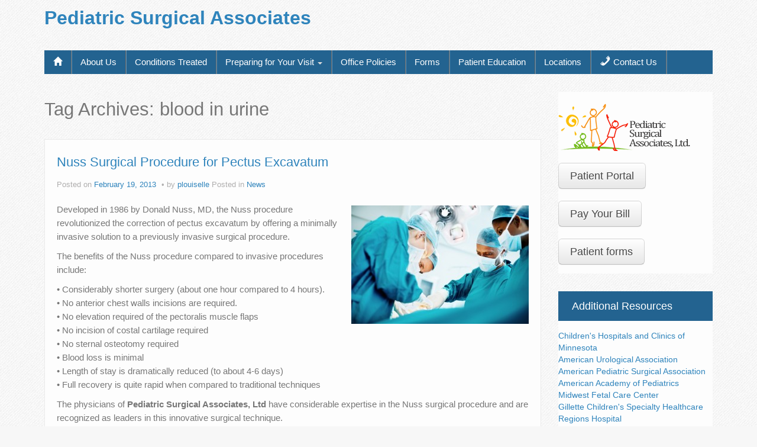

--- FILE ---
content_type: text/html; charset=UTF-8
request_url: https://www.pediatricsurgical.com/tag/blood-in-urine/
body_size: 9989
content:
<!DOCTYPE html>
<!--[if lt IE 7]>
<html class="ie ie6 lte9 lte8 lte7" lang="en-US">
<![endif]-->
<!--[if IE 7]>
<html class="ie ie7 lte9 lte8 lte7" lang="en-US">
<![endif]-->
<!--[if IE 8]>
<html class="ie ie8 lte9 lte8" lang="en-US">
<![endif]-->
<!--[if IE 9]>
<html class="ie ie9" lang="en-US"> 
<![endif]-->
<!--[if gt IE 9]>  <html lang="en-US"> <![endif]-->
<!--[if !IE]>
<html lang="en-US">
<![endif]-->
<head>
	<meta charset="UTF-8" />
	<meta name="viewport" content="width=device-width" />
	
	<title>Pediatric Surgical Associates | Tag Archives: blood in urine</title>
	
	<link rel="profile" href="https://gmpg.org/xfn/11" />
	<link rel="pingback" href="https://www.pediatricsurgical.com/xmlrpc.php" />
	
	<!-- IE6-8 support of HTML5 elements -->
	<!--[if lt IE 9]>
		<script src="https://www.pediatricsurgical.com/wp-content/themes/ifeaturepro5/inc/js/html5.js" type="text/javascript"></script>
	<![endif]-->
	
	<meta name='robots' content='max-image-preview:large' />
<link rel='dns-prefetch' href='//www.google.com' />
<link rel='dns-prefetch' href='//ajax.googleapis.com' />
<link rel='dns-prefetch' href='//s.w.org' />
<link rel="alternate" type="application/rss+xml" title="Pediatric Surgical Associates &raquo; Feed" href="https://www.pediatricsurgical.com/feed/" />
<link rel="alternate" type="application/rss+xml" title="Pediatric Surgical Associates &raquo; Comments Feed" href="https://www.pediatricsurgical.com/comments/feed/" />
<link rel="alternate" type="application/rss+xml" title="Pediatric Surgical Associates &raquo; blood in urine Tag Feed" href="https://www.pediatricsurgical.com/tag/blood-in-urine/feed/" />
<script type="text/javascript">
window._wpemojiSettings = {"baseUrl":"https:\/\/s.w.org\/images\/core\/emoji\/13.1.0\/72x72\/","ext":".png","svgUrl":"https:\/\/s.w.org\/images\/core\/emoji\/13.1.0\/svg\/","svgExt":".svg","source":{"concatemoji":"https:\/\/www.pediatricsurgical.com\/wp-includes\/js\/wp-emoji-release.min.js?ver=215d4ceef88863257af4419e1f6026a5"}};
/*! This file is auto-generated */
!function(e,a,t){var n,r,o,i=a.createElement("canvas"),p=i.getContext&&i.getContext("2d");function s(e,t){var a=String.fromCharCode;p.clearRect(0,0,i.width,i.height),p.fillText(a.apply(this,e),0,0);e=i.toDataURL();return p.clearRect(0,0,i.width,i.height),p.fillText(a.apply(this,t),0,0),e===i.toDataURL()}function c(e){var t=a.createElement("script");t.src=e,t.defer=t.type="text/javascript",a.getElementsByTagName("head")[0].appendChild(t)}for(o=Array("flag","emoji"),t.supports={everything:!0,everythingExceptFlag:!0},r=0;r<o.length;r++)t.supports[o[r]]=function(e){if(!p||!p.fillText)return!1;switch(p.textBaseline="top",p.font="600 32px Arial",e){case"flag":return s([127987,65039,8205,9895,65039],[127987,65039,8203,9895,65039])?!1:!s([55356,56826,55356,56819],[55356,56826,8203,55356,56819])&&!s([55356,57332,56128,56423,56128,56418,56128,56421,56128,56430,56128,56423,56128,56447],[55356,57332,8203,56128,56423,8203,56128,56418,8203,56128,56421,8203,56128,56430,8203,56128,56423,8203,56128,56447]);case"emoji":return!s([10084,65039,8205,55357,56613],[10084,65039,8203,55357,56613])}return!1}(o[r]),t.supports.everything=t.supports.everything&&t.supports[o[r]],"flag"!==o[r]&&(t.supports.everythingExceptFlag=t.supports.everythingExceptFlag&&t.supports[o[r]]);t.supports.everythingExceptFlag=t.supports.everythingExceptFlag&&!t.supports.flag,t.DOMReady=!1,t.readyCallback=function(){t.DOMReady=!0},t.supports.everything||(n=function(){t.readyCallback()},a.addEventListener?(a.addEventListener("DOMContentLoaded",n,!1),e.addEventListener("load",n,!1)):(e.attachEvent("onload",n),a.attachEvent("onreadystatechange",function(){"complete"===a.readyState&&t.readyCallback()})),(n=t.source||{}).concatemoji?c(n.concatemoji):n.wpemoji&&n.twemoji&&(c(n.twemoji),c(n.wpemoji)))}(window,document,window._wpemojiSettings);
</script>
<style type="text/css">
img.wp-smiley,
img.emoji {
	display: inline !important;
	border: none !important;
	box-shadow: none !important;
	height: 1em !important;
	width: 1em !important;
	margin: 0 0.07em !important;
	vertical-align: -0.1em !important;
	background: none !important;
	padding: 0 !important;
}
</style>
	<link rel='stylesheet' id='dashicons-css'  href='https://www.pediatricsurgical.com/wp-includes/css/dashicons.min.css?ver=215d4ceef88863257af4419e1f6026a5' type='text/css' media='all' />
<link rel='stylesheet' id='menu-icons-extra-css'  href='https://www.pediatricsurgical.com/wp-content/plugins/menu-icons/css/extra.min.css?ver=0.12.11' type='text/css' media='all' />
<link rel='stylesheet' id='wp-block-library-css'  href='https://www.pediatricsurgical.com/wp-includes/css/dist/block-library/style.min.css?ver=215d4ceef88863257af4419e1f6026a5' type='text/css' media='all' />
<style id='global-styles-inline-css' type='text/css'>
body{--wp--preset--color--black: #000000;--wp--preset--color--cyan-bluish-gray: #abb8c3;--wp--preset--color--white: #ffffff;--wp--preset--color--pale-pink: #f78da7;--wp--preset--color--vivid-red: #cf2e2e;--wp--preset--color--luminous-vivid-orange: #ff6900;--wp--preset--color--luminous-vivid-amber: #fcb900;--wp--preset--color--light-green-cyan: #7bdcb5;--wp--preset--color--vivid-green-cyan: #00d084;--wp--preset--color--pale-cyan-blue: #8ed1fc;--wp--preset--color--vivid-cyan-blue: #0693e3;--wp--preset--color--vivid-purple: #9b51e0;--wp--preset--gradient--vivid-cyan-blue-to-vivid-purple: linear-gradient(135deg,rgba(6,147,227,1) 0%,rgb(155,81,224) 100%);--wp--preset--gradient--light-green-cyan-to-vivid-green-cyan: linear-gradient(135deg,rgb(122,220,180) 0%,rgb(0,208,130) 100%);--wp--preset--gradient--luminous-vivid-amber-to-luminous-vivid-orange: linear-gradient(135deg,rgba(252,185,0,1) 0%,rgba(255,105,0,1) 100%);--wp--preset--gradient--luminous-vivid-orange-to-vivid-red: linear-gradient(135deg,rgba(255,105,0,1) 0%,rgb(207,46,46) 100%);--wp--preset--gradient--very-light-gray-to-cyan-bluish-gray: linear-gradient(135deg,rgb(238,238,238) 0%,rgb(169,184,195) 100%);--wp--preset--gradient--cool-to-warm-spectrum: linear-gradient(135deg,rgb(74,234,220) 0%,rgb(151,120,209) 20%,rgb(207,42,186) 40%,rgb(238,44,130) 60%,rgb(251,105,98) 80%,rgb(254,248,76) 100%);--wp--preset--gradient--blush-light-purple: linear-gradient(135deg,rgb(255,206,236) 0%,rgb(152,150,240) 100%);--wp--preset--gradient--blush-bordeaux: linear-gradient(135deg,rgb(254,205,165) 0%,rgb(254,45,45) 50%,rgb(107,0,62) 100%);--wp--preset--gradient--luminous-dusk: linear-gradient(135deg,rgb(255,203,112) 0%,rgb(199,81,192) 50%,rgb(65,88,208) 100%);--wp--preset--gradient--pale-ocean: linear-gradient(135deg,rgb(255,245,203) 0%,rgb(182,227,212) 50%,rgb(51,167,181) 100%);--wp--preset--gradient--electric-grass: linear-gradient(135deg,rgb(202,248,128) 0%,rgb(113,206,126) 100%);--wp--preset--gradient--midnight: linear-gradient(135deg,rgb(2,3,129) 0%,rgb(40,116,252) 100%);--wp--preset--duotone--dark-grayscale: url('#wp-duotone-dark-grayscale');--wp--preset--duotone--grayscale: url('#wp-duotone-grayscale');--wp--preset--duotone--purple-yellow: url('#wp-duotone-purple-yellow');--wp--preset--duotone--blue-red: url('#wp-duotone-blue-red');--wp--preset--duotone--midnight: url('#wp-duotone-midnight');--wp--preset--duotone--magenta-yellow: url('#wp-duotone-magenta-yellow');--wp--preset--duotone--purple-green: url('#wp-duotone-purple-green');--wp--preset--duotone--blue-orange: url('#wp-duotone-blue-orange');--wp--preset--font-size--small: 13px;--wp--preset--font-size--medium: 20px;--wp--preset--font-size--large: 36px;--wp--preset--font-size--x-large: 42px;}.has-black-color{color: var(--wp--preset--color--black) !important;}.has-cyan-bluish-gray-color{color: var(--wp--preset--color--cyan-bluish-gray) !important;}.has-white-color{color: var(--wp--preset--color--white) !important;}.has-pale-pink-color{color: var(--wp--preset--color--pale-pink) !important;}.has-vivid-red-color{color: var(--wp--preset--color--vivid-red) !important;}.has-luminous-vivid-orange-color{color: var(--wp--preset--color--luminous-vivid-orange) !important;}.has-luminous-vivid-amber-color{color: var(--wp--preset--color--luminous-vivid-amber) !important;}.has-light-green-cyan-color{color: var(--wp--preset--color--light-green-cyan) !important;}.has-vivid-green-cyan-color{color: var(--wp--preset--color--vivid-green-cyan) !important;}.has-pale-cyan-blue-color{color: var(--wp--preset--color--pale-cyan-blue) !important;}.has-vivid-cyan-blue-color{color: var(--wp--preset--color--vivid-cyan-blue) !important;}.has-vivid-purple-color{color: var(--wp--preset--color--vivid-purple) !important;}.has-black-background-color{background-color: var(--wp--preset--color--black) !important;}.has-cyan-bluish-gray-background-color{background-color: var(--wp--preset--color--cyan-bluish-gray) !important;}.has-white-background-color{background-color: var(--wp--preset--color--white) !important;}.has-pale-pink-background-color{background-color: var(--wp--preset--color--pale-pink) !important;}.has-vivid-red-background-color{background-color: var(--wp--preset--color--vivid-red) !important;}.has-luminous-vivid-orange-background-color{background-color: var(--wp--preset--color--luminous-vivid-orange) !important;}.has-luminous-vivid-amber-background-color{background-color: var(--wp--preset--color--luminous-vivid-amber) !important;}.has-light-green-cyan-background-color{background-color: var(--wp--preset--color--light-green-cyan) !important;}.has-vivid-green-cyan-background-color{background-color: var(--wp--preset--color--vivid-green-cyan) !important;}.has-pale-cyan-blue-background-color{background-color: var(--wp--preset--color--pale-cyan-blue) !important;}.has-vivid-cyan-blue-background-color{background-color: var(--wp--preset--color--vivid-cyan-blue) !important;}.has-vivid-purple-background-color{background-color: var(--wp--preset--color--vivid-purple) !important;}.has-black-border-color{border-color: var(--wp--preset--color--black) !important;}.has-cyan-bluish-gray-border-color{border-color: var(--wp--preset--color--cyan-bluish-gray) !important;}.has-white-border-color{border-color: var(--wp--preset--color--white) !important;}.has-pale-pink-border-color{border-color: var(--wp--preset--color--pale-pink) !important;}.has-vivid-red-border-color{border-color: var(--wp--preset--color--vivid-red) !important;}.has-luminous-vivid-orange-border-color{border-color: var(--wp--preset--color--luminous-vivid-orange) !important;}.has-luminous-vivid-amber-border-color{border-color: var(--wp--preset--color--luminous-vivid-amber) !important;}.has-light-green-cyan-border-color{border-color: var(--wp--preset--color--light-green-cyan) !important;}.has-vivid-green-cyan-border-color{border-color: var(--wp--preset--color--vivid-green-cyan) !important;}.has-pale-cyan-blue-border-color{border-color: var(--wp--preset--color--pale-cyan-blue) !important;}.has-vivid-cyan-blue-border-color{border-color: var(--wp--preset--color--vivid-cyan-blue) !important;}.has-vivid-purple-border-color{border-color: var(--wp--preset--color--vivid-purple) !important;}.has-vivid-cyan-blue-to-vivid-purple-gradient-background{background: var(--wp--preset--gradient--vivid-cyan-blue-to-vivid-purple) !important;}.has-light-green-cyan-to-vivid-green-cyan-gradient-background{background: var(--wp--preset--gradient--light-green-cyan-to-vivid-green-cyan) !important;}.has-luminous-vivid-amber-to-luminous-vivid-orange-gradient-background{background: var(--wp--preset--gradient--luminous-vivid-amber-to-luminous-vivid-orange) !important;}.has-luminous-vivid-orange-to-vivid-red-gradient-background{background: var(--wp--preset--gradient--luminous-vivid-orange-to-vivid-red) !important;}.has-very-light-gray-to-cyan-bluish-gray-gradient-background{background: var(--wp--preset--gradient--very-light-gray-to-cyan-bluish-gray) !important;}.has-cool-to-warm-spectrum-gradient-background{background: var(--wp--preset--gradient--cool-to-warm-spectrum) !important;}.has-blush-light-purple-gradient-background{background: var(--wp--preset--gradient--blush-light-purple) !important;}.has-blush-bordeaux-gradient-background{background: var(--wp--preset--gradient--blush-bordeaux) !important;}.has-luminous-dusk-gradient-background{background: var(--wp--preset--gradient--luminous-dusk) !important;}.has-pale-ocean-gradient-background{background: var(--wp--preset--gradient--pale-ocean) !important;}.has-electric-grass-gradient-background{background: var(--wp--preset--gradient--electric-grass) !important;}.has-midnight-gradient-background{background: var(--wp--preset--gradient--midnight) !important;}.has-small-font-size{font-size: var(--wp--preset--font-size--small) !important;}.has-medium-font-size{font-size: var(--wp--preset--font-size--medium) !important;}.has-large-font-size{font-size: var(--wp--preset--font-size--large) !important;}.has-x-large-font-size{font-size: var(--wp--preset--font-size--x-large) !important;}
</style>
<link rel='stylesheet' id='ccf-jquery-ui-css'  href='//ajax.googleapis.com/ajax/libs/jqueryui/1.8.2/themes/smoothness/jquery-ui.css?ver=215d4ceef88863257af4419e1f6026a5' type='text/css' media='all' />
<link rel='stylesheet' id='ccf-form-css'  href='https://www.pediatricsurgical.com/wp-content/plugins/custom-contact-forms/assets/build/css/form.min.css?ver=7.8.5' type='text/css' media='all' />
<link rel='stylesheet' id='shortcode_style-css'  href='https://www.pediatricsurgical.com/wp-content/themes/ifeaturepro5/elements/shortcodes/lib/css/shortcodes.css?ver=215d4ceef88863257af4419e1f6026a5' type='text/css' media='all' />
<link rel='stylesheet' id='elements_style-css'  href='https://www.pediatricsurgical.com/wp-content/themes/ifeaturepro5/elements/lib/css/elements.css?ver=215d4ceef88863257af4419e1f6026a5' type='text/css' media='all' />
<link rel='stylesheet' id='jcarousel-skin-css'  href='https://www.pediatricsurgical.com/wp-content/themes/ifeaturepro5/elements/lib/css/jcarousel/skin.css?ver=215d4ceef88863257af4419e1f6026a5' type='text/css' media='all' />
<link rel='stylesheet' id='bootstrap-style-css'  href='https://www.pediatricsurgical.com/wp-content/themes/ifeaturepro5/cyberchimps/lib/bootstrap/css/bootstrap.min.css?ver=2.0.4' type='text/css' media='all' />
<link rel='stylesheet' id='bootstrap-responsive-style-css'  href='https://www.pediatricsurgical.com/wp-content/themes/ifeaturepro5/cyberchimps/lib/bootstrap/css/bootstrap-responsive.min.css?ver=2.0.4' type='text/css' media='all' />
<link rel='stylesheet' id='cyberchimps_responsive-css'  href='https://www.pediatricsurgical.com/wp-content/themes/ifeaturepro5/cyberchimps/lib/bootstrap/css/cyberchimps-responsive.min.css?ver=1.0' type='text/css' media='all' />
<link rel='stylesheet' id='core-style-css'  href='https://www.pediatricsurgical.com/wp-content/themes/ifeaturepro5/cyberchimps/lib/css/core.css?ver=1.0' type='text/css' media='all' />
<link rel='stylesheet' id='style-css'  href='https://www.pediatricsurgical.com/wp-content/themes/ifeaturepro5/style.css?ver=1.0' type='text/css' media='all' />
<link rel='stylesheet' id='skin-style-css'  href='https://www.pediatricsurgical.com/wp-content/themes/ifeaturepro5/inc/css/skins/dblue.css?ver=1.0' type='text/css' media='all' />
<link rel="stylesheet" href="https://www.pediatricsurgical.com/wp-includes/js/thickbox/thickbox.css" type="text/css" media="screen" /><link rel="stylesheet" href="https://www.pediatricsurgical.com/wp-content/plugins/attachment-file-icons/attachment-file.css" type="text/css" media="screen" /><script type='text/javascript' src='https://www.pediatricsurgical.com/wp-includes/js/jquery/jquery.min.js?ver=3.6.0' id='jquery-core-js'></script>
<script type='text/javascript' src='https://www.pediatricsurgical.com/wp-includes/js/jquery/jquery-migrate.min.js?ver=3.3.2' id='jquery-migrate-js'></script>
<script type='text/javascript' src='https://www.pediatricsurgical.com/wp-includes/js/jquery/ui/core.min.js?ver=1.13.1' id='jquery-ui-core-js'></script>
<script type='text/javascript' src='https://www.pediatricsurgical.com/wp-includes/js/jquery/ui/datepicker.min.js?ver=1.13.1' id='jquery-ui-datepicker-js'></script>
<script type='text/javascript' id='jquery-ui-datepicker-js-after'>
jQuery(function(jQuery){jQuery.datepicker.setDefaults({"closeText":"Close","currentText":"Today","monthNames":["January","February","March","April","May","June","July","August","September","October","November","December"],"monthNamesShort":["Jan","Feb","Mar","Apr","May","Jun","Jul","Aug","Sep","Oct","Nov","Dec"],"nextText":"Next","prevText":"Previous","dayNames":["Sunday","Monday","Tuesday","Wednesday","Thursday","Friday","Saturday"],"dayNamesShort":["Sun","Mon","Tue","Wed","Thu","Fri","Sat"],"dayNamesMin":["S","M","T","W","T","F","S"],"dateFormat":"MM d, yy","firstDay":1,"isRTL":false});});
</script>
<script type='text/javascript' src='https://www.pediatricsurgical.com/wp-includes/js/underscore.min.js?ver=1.13.1' id='underscore-js'></script>
<script type='text/javascript' id='ccf-form-js-extra'>
/* <![CDATA[ */
var ccfSettings = {"ajaxurl":"https:\/\/www.pediatricsurgical.com\/wp-admin\/admin-ajax.php","required":"This field is required.","date_required":"Date is required.","hour_required":"Hour is required.","minute_required":"Minute is required.","am-pm_required":"AM\/PM is required.","match":"Emails do not match.","email":"This is not a valid email address.","recaptcha":"Your reCAPTCHA response was incorrect.","recaptcha_theme":"light","phone":"This is not a valid phone number.","digits":"This phone number is not 10 digits","hour":"This is not a valid hour.","date":"This date is not valid.","minute":"This is not a valid minute.","fileExtension":"This is not an allowed file extension","fileSize":"This file is bigger than","unknown":"An unknown error occured.","website":"This is not a valid URL. URL's must start with http(s):\/\/"};
/* ]]> */
</script>
<script type='text/javascript' src='https://www.pediatricsurgical.com/wp-content/plugins/custom-contact-forms/assets/build/js/form.min.js?ver=7.8.5' id='ccf-form-js'></script>
<script type='text/javascript' src='https://www.pediatricsurgical.com/wp-content/themes/ifeaturepro5/cyberchimps/lib/js/gallery-lightbox.min.js?ver=1.0' id='gallery-lightbox-js'></script>
<script type='text/javascript' src='https://www.pediatricsurgical.com/wp-content/themes/ifeaturepro5/cyberchimps/lib/js/jquery.slimbox.min.js?ver=1.0' id='slimbox-js'></script>
<script type='text/javascript' src='https://www.pediatricsurgical.com/wp-content/themes/ifeaturepro5/cyberchimps/lib/js/jquery.jcarousel.min.js?ver=1.0' id='jcarousel-js'></script>
<script type='text/javascript' src='https://www.pediatricsurgical.com/wp-content/themes/ifeaturepro5/cyberchimps/lib/js/jquery.mobile.custom.min.js?ver=215d4ceef88863257af4419e1f6026a5' id='jquery-mobile-touch-js'></script>
<script type='text/javascript' src='https://www.pediatricsurgical.com/wp-content/themes/ifeaturepro5/cyberchimps/lib/js/swipe-call.min.js?ver=215d4ceef88863257af4419e1f6026a5' id='slider-call-js'></script>
<script type='text/javascript' src='https://www.pediatricsurgical.com/wp-content/themes/ifeaturepro5/cyberchimps/lib/js/core.min.js?ver=215d4ceef88863257af4419e1f6026a5' id='core-js-js'></script>
<script type='text/javascript' src='https://www.pediatricsurgical.com/wp-content/plugins/attachment-file-icons/jquery.multifile.js?ver=215d4ceef88863257af4419e1f6026a5' id='jquery.multifile-js'></script>
<link rel="https://api.w.org/" href="https://www.pediatricsurgical.com/wp-json/" /><link rel="alternate" type="application/json" href="https://www.pediatricsurgical.com/wp-json/wp/v2/tags/21" /><link rel="EditURI" type="application/rsd+xml" title="RSD" href="https://www.pediatricsurgical.com/xmlrpc.php?rsd" />
<link rel="wlwmanifest" type="application/wlwmanifest+xml" href="https://www.pediatricsurgical.com/wp-includes/wlwmanifest.xml" /> 


	<style></style>

	<style type="text/css">.ie8 .container {max-width: 1170px;width:auto;}</style><style type="text/css">

</style>

	<style type="text/css">
		body {
		background-image: url( 'https://www.pediatricsurgical.com/wp-content/themes/ifeaturepro5/cyberchimps/lib/images/backgrounds/debut_light.jpg' );		}
	</style>
	

		<style type="text/css" media="all">
						body {
			 font-size : 14px;
			 font-family : Tahoma, Geneva, sans-serif;
			 font-weight : normal;
						}

												.container {
			 max-width : 1170px;
						}

			
						h1, h2, h3, h4, h5, h6 {
			font-family : Tahoma, Geneva, sans-serif;
						}

			
		</style>
		<link rel="icon" href="https://www.pediatricsurgical.com/wp-content/uploads/2023/09/PSALtd_logo-cropped-Copy-Copy-150x112.jpg" sizes="32x32" />
<link rel="icon" href="https://www.pediatricsurgical.com/wp-content/uploads/2023/09/PSALtd_logo-cropped-Copy-Copy.jpg" sizes="192x192" />
<link rel="apple-touch-icon" href="https://www.pediatricsurgical.com/wp-content/uploads/2023/09/PSALtd_logo-cropped-Copy-Copy.jpg" />
<meta name="msapplication-TileImage" content="https://www.pediatricsurgical.com/wp-content/uploads/2023/09/PSALtd_logo-cropped-Copy-Copy.jpg" />
</head>

<body data-rsssl=1 class="archive tag tag-blood-in-urine tag-21 metaslider-plugin cc-responsive">
	
<!-- ******************* Top Header ******************** -->

<!-- ********************** Header ******************** -->

<div id="header_section" class="container-full-width">
	
	<div class="container">
		
				
			<div class="container-fluid">	
				
					<header id="cc-header" class="row-fluid">
		<div class="span7">
				<div class="hgroup">
		<h2 class="site-title"><a href="https://www.pediatricsurgical.com/" title="Pediatric Surgical Associates" rel="home">Pediatric Surgical Associates</a></h2>
	</div>
		</div>
	</header>
			
			</div><!-- container fluid -->
	
	</div><!-- container -->

</div><!-- container full width -->
	

<!-- ******************** Menu *********************** -->

<div class="container-full-width" id="main_navigation">
	<div class="container">
		<div class="container-fluid">
			<nav id="navigation" role="navigation">
		      <div class="main-navigation navbar navbar-inverse">
		        <div class="navbar-inner">
		        	<div class="container">
		          			  					<div class="nav-collapse collapse">
		            		          		<div class="menu-topnav-container"><ul id="menu-topnav" class="nav"><li id="menu-item-ifeature-home"><a href="https://www.pediatricsurgical.com"><span class="glyphicon glyphicon-home"></span></a></li><li id="menu-item-1034" class="menu-item menu-item-type-post_type menu-item-object-page menu-item-1034"><a href="https://www.pediatricsurgical.com/about-us/">About Us</a></li>
<li id="menu-item-1262" class="menu-item menu-item-type-post_type menu-item-object-page menu-item-1262"><a href="https://www.pediatricsurgical.com/our-services/">Conditions Treated</a></li>
<li id="menu-item-1036" class="menu-item menu-item-type-post_type menu-item-object-page menu-item-has-children dropdown menu-item-1036" data-dropdown="dropdown"><a href="https://www.pediatricsurgical.com/patient-resources/" class="dropdown-toggle">Preparing for Your Visit <b class="caret"></b> </a>
<ul class="dropdown-menu">
	<li id="menu-item-4036" class="menu-item menu-item-type-post_type menu-item-object-page menu-item-4036"><a href="https://www.pediatricsurgical.com/preparing-for-your-visit/">Preparing for Your Office Visit</a></li>
	<li id="menu-item-3410" class="menu-item menu-item-type-post_type menu-item-object-page menu-item-3410"><a href="https://www.pediatricsurgical.com/telehealth/">Preparing for your Telehealth Appointment</a></li>
	<li id="menu-item-1042" class="menu-item menu-item-type-post_type menu-item-object-page menu-item-1042"><a href="https://www.pediatricsurgical.com/patient-resources/preparing-for-surgery/">Preparing for Surgery</a></li>
	<li id="menu-item-4574" class="menu-item menu-item-type-post_type menu-item-object-page menu-item-4574"><a href="https://www.pediatricsurgical.com/healow-app-patient-portal/">Healow App + Patient Portal</a></li>
	<li id="menu-item-4684" class="menu-item menu-item-type-post_type menu-item-object-page menu-item-4684"><a href="https://www.pediatricsurgical.com/e-visits/">e-Visits</a></li>
</ul>
</li>
<li id="menu-item-1039" class="menu-item menu-item-type-post_type menu-item-object-page menu-item-1039"><a href="https://www.pediatricsurgical.com/patient-resources/office-policies/">Office Policies</a></li>
<li id="menu-item-1041" class="menu-item menu-item-type-post_type menu-item-object-page menu-item-1041"><a href="https://www.pediatricsurgical.com/patient-resources/patient-forms/">Forms</a></li>
<li id="menu-item-1040" class="menu-item menu-item-type-post_type menu-item-object-page menu-item-1040"><a href="https://www.pediatricsurgical.com/patient-resources/patient-education/">Patient Education</a></li>
<li id="menu-item-1035" class="menu-item menu-item-type-post_type menu-item-object-page menu-item-1035"><a href="https://www.pediatricsurgical.com/contact-us/">Locations</a></li>
<li id="menu-item-1333" class="menu-item menu-item-type-post_type menu-item-object-page menu-item-1333"><a href="https://www.pediatricsurgical.com/contact-us-2/"><i class="_mi _before dashicons dashicons-phone" aria-hidden="true"></i><span>Contact Us</span></a></li>
</ul></div>					
															      
						      									</div><!-- collapse -->
									
						            <!-- .btn-navbar is used as the toggle for collapsed navbar content -->
						            <a class="btn btn-navbar" data-toggle="collapse" data-target=".nav-collapse">
						              <span class="icon-bar"></span>
						              <span class="icon-bar"></span>
						              <span class="icon-bar"></span>
						            </a>
						      		          </div><!-- container -->
		        </div><!-- .navbar-inner .row-fluid -->
		      </div><!-- main-navigation navbar -->
			</nav><!-- #navigation -->
		</div><!-- container fluid -->
	</div><!-- container -->
</div><!-- container full width -->
	
	
<div id="archive_page" class="container-full-width">
	
	<div class="container">
		
		<div class="container-fluid">
		
						
			<div id="container" class="row-fluid">
				
								
				<div id="content" class=" span9 content-sidebar-right">
						
										
								
						<header class="page-header">
							<h1 class="page-title">
								Tag Archives: <span>blood in urine</span>							</h1>
													</header>
			
									
															
							
<article id="post-675" class="post-675 post type-post status-publish format-standard hentry category-news tag-altered-body-image tag-bedwetting-treatment tag-blood-in-urine tag-funnel-chest tag-nuss-procedure tag-nuss-surgical-procedure tag-pectus-excavatum tag-pediatric-surgery tag-pediatric-surgery-midwest tag-pediatric-surgery-twin-cities tag-pediatric-surgical-associates tag-pediatric-urology tag-sunken-chest tag-urinary-incontinence tag-urinary-tract-infections-in-children">
	
	<header class="entry-header">
		
		<h2 class="entry-title">					<a href="https://www.pediatricsurgical.com/nuss-surgical-procedure-for-pectus-excavatum/" title="Permalink to Nuss Surgical Procedure for Pectus Excavatum" rel="bookmark">
						Nuss Surgical Procedure for Pectus Excavatum					</a>
		</h2>			<div class="entry-meta">
				Posted on <a href="https://www.pediatricsurgical.com/nuss-surgical-procedure-for-pectus-excavatum/" title="3:13 pm" rel="bookmark">
							<time class="entry-date updated" datetime="2013-02-19T15:13:17-05:00">February 19, 2013</time>
						</a><span class="byline"> by <span class="author vcard">
								<a class="url fn n" href="https://www.pediatricsurgical.com/author/plouiselle/" title="View all posts by plouiselle" rel="author">plouiselle</a>
							</span>
						</span>				<span class="cat-links">
				Posted in <a href="https://www.pediatricsurgical.com/category/news/" rel="category tag">News</a>			</span>
				<span class="sep">   </span>
						</div><!-- .entry-meta -->
			</header><!-- .entry-header -->
  
	  	    	<div class="entry-content">
    						<p><a href="https://www.pediatricsurgical.com/wp-content/uploads/2013/02/pectus-excavatum2.jpg"><img class="alignright size-medium wp-image-678" title="pectus excavatum" src="/wp-content/uploads/2013/02/pectus-excavatum2.jpg" alt="The Nuss Procedure" width="300" height="199" srcset="https://www.pediatricsurgical.com/wp-content/uploads/2013/02/pectus-excavatum2.jpg 849w, https://www.pediatricsurgical.com/wp-content/uploads/2013/02/pectus-excavatum2-300x200.jpg 300w" sizes="(max-width: 300px) 100vw, 300px" /></a>Developed in 1986 by Donald Nuss, MD, the Nuss procedure revolutionized the correction of pectus excavatum by offering a minimally invasive solution to a previously invasive surgical procedure.</p>
<p>The benefits of the Nuss procedure compared to invasive procedures include:</p>
<p>• Considerably shorter surgery (about one hour compared to 4 hours).<br />
• No anterior chest walls incisions are required.<br />
• No elevation required of the pectoralis muscle flaps<br />
• No incision of costal cartilage required<br />
• No sternal osteotomy required<br />
• Blood loss is minimal<br />
• Length of stay is dramatically reduced (to about 4-6 days)<br />
• Full recovery is quite rapid when compared to traditional techniques</p>
<p>The physicians of <strong>Pediatric Surgical Associates, Ltd</strong> have considerable expertise in the Nuss surgical procedure and are recognized as leaders in this innovative surgical technique.</p>
<p>For more information concerning this life changing procedure, please give our office a call at (612) 813-8000.</p>
							</div><!-- .entry-content -->
    		
  	
			<footer class="entry-meta">
    	
						<span class="taglinks">
				 <a href="https://www.pediatricsurgical.com/tag/altered-body-image/" rel="tag">altered body image</a>  <a href="https://www.pediatricsurgical.com/tag/bedwetting-treatment/" rel="tag">bedwetting treatment</a>  <a href="https://www.pediatricsurgical.com/tag/blood-in-urine/" rel="tag">blood in urine</a>  <a href="https://www.pediatricsurgical.com/tag/funnel-chest/" rel="tag">funnel chest</a>  <a href="https://www.pediatricsurgical.com/tag/nuss-procedure/" rel="tag">Nuss procedure</a>  <a href="https://www.pediatricsurgical.com/tag/nuss-surgical-procedure/" rel="tag">Nuss Surgical Procedure</a>  <a href="https://www.pediatricsurgical.com/tag/pectus-excavatum/" rel="tag">Pectus Excavatum</a>  <a href="https://www.pediatricsurgical.com/tag/pediatric-surgery/" rel="tag">Pediatric Surgery</a>  <a href="https://www.pediatricsurgical.com/tag/pediatric-surgery-midwest/" rel="tag">pediatric surgery midwest</a>  <a href="https://www.pediatricsurgical.com/tag/pediatric-surgery-twin-cities/" rel="tag">pediatric surgery twin cities</a>  <a href="https://www.pediatricsurgical.com/tag/pediatric-surgical-associates/" rel="tag">Pediatric Surgical Associates</a>  <a href="https://www.pediatricsurgical.com/tag/pediatric-urology/" rel="tag">Pediatric Urology</a>  <a href="https://www.pediatricsurgical.com/tag/sunken-chest/" rel="tag">sunken chest</a>  <a href="https://www.pediatricsurgical.com/tag/urinary-incontinence/" rel="tag">Urinary Incontinence</a>  <a href="https://www.pediatricsurgical.com/tag/urinary-tract-infections-in-children/" rel="tag">urinary tract infections in children</a>			</span>
				<span class="sep">   </span>
					        	
	</footer><!-- #entry-meta -->
  	
</article><!-- #post-675 -->			
									
							
<article id="post-597" class="post-597 post type-post status-publish format-standard hentry category-news tag-bedwetting tag-bedwetting-children tag-bedwetting-help tag-blood-in-urine tag-day-time-wetting tag-duluth tag-dysfunctional-voiding tag-dysuria tag-hematuria tag-jamie-mcanelly tag-kidney-stones-in-children tag-kristen-collins tag-maple-grove tag-minneapolis tag-night-time-wetting tag-painful-urination tag-pediatric-surgery tag-pediatric-urology tag-pnp tag-severe-dysfunctional-voiding tag-st-cloud tag-st-paul tag-urinary-tract-infections-in-children tag-woodbury">
	
	<header class="entry-header">
		
		<h2 class="entry-title">					<a href="https://www.pediatricsurgical.com/meet-the-pediatric-nurse-practitioners-of-pediatric-surgical-associates/" title="Permalink to Meet the Pediatric Nurse Practitioner of Pediatric Surgical Associates!" rel="bookmark">
						Meet the Pediatric Nurse Practitioner of Pediatric Surgical Associates!					</a>
		</h2>			<div class="entry-meta">
				Posted on <a href="https://www.pediatricsurgical.com/meet-the-pediatric-nurse-practitioners-of-pediatric-surgical-associates/" title="3:37 pm" rel="bookmark">
							<time class="entry-date updated" datetime="2013-02-05T15:37:23-05:00">February 5, 2013</time>
						</a><span class="byline"> by <span class="author vcard">
								<a class="url fn n" href="https://www.pediatricsurgical.com/author/plouiselle/" title="View all posts by plouiselle" rel="author">plouiselle</a>
							</span>
						</span>				<span class="cat-links">
				Posted in <a href="https://www.pediatricsurgical.com/category/news/" rel="category tag">News</a>			</span>
				<span class="sep">   </span>
						</div><!-- .entry-meta -->
			</header><!-- .entry-header -->
  
	  	    	<div class="entry-content">
    						<div id="attachment_648" style="width: 138px" class="wp-caption alignright"><a href="https://www.pediatricsurgical.com/wp-content/uploads/2013/02/pediatric-urology12.jpg"><img aria-describedby="caption-attachment-648" loading="lazy" class="wp-image-648 " title="pediatric urology" src="/wp-content/uploads/2013/02/pediatric-urology12-214x300.jpg" alt="" width="128" height="180" srcset="https://www.pediatricsurgical.com/wp-content/uploads/2013/02/pediatric-urology12-214x300.jpg 214w, https://www.pediatricsurgical.com/wp-content/uploads/2013/02/pediatric-urology12-731x1024.jpg 731w, https://www.pediatricsurgical.com/wp-content/uploads/2013/02/pediatric-urology12.jpg 800w" sizes="(max-width: 128px) 100vw, 128px" /></a><p id="caption-attachment-648" class="wp-caption-text">Kristen Collins,CPNP</p></div>
<p>As most people are aware, Nurse Practitioners provide an increasingly important role within most medical practices these days.  The Nurse Practitioner within <strong>Pediatric Surgical Associates</strong> is no exception to this trend. Nurse Practitioners within Pediatric Surgical Associates work very closely with our physicians in the diagnosis and treatment of a number of clinical conditions including but not limited to:</p>
<p>• Urinary Incontinence (day time and night wetting)<br />
• Severe dysfunctional voiding<br />
• Painful urination (Dysuria)<br />
• Urinary tract infections in children<br />
• Hematuria (blood in urine)<br />
• Kidney Stones in children</p>
<p>Parents are often grateful for the one-on-one attention and high quality care their child receives during their appointment with our Nurse Practitioners.   If your child is experiencing any of the clinical conditions noted above, please call our office to schedule an appointment.  Appointments for all of our office locations can be made at (612) 813-8000.</p>
<p><strong>Pediatric Surgical Associates Office Locations</strong><br />
Minneapolis<br />
St. Paul<br />
Woodbury<br />
Burnsville<br />
Minnetonka<br />
Maple Grove<br />
St. Cloud<br />
Duluth<br />
Sartell</p>
							</div><!-- .entry-content -->
    		
  	
			<footer class="entry-meta">
    	
						<span class="taglinks">
				 <a href="https://www.pediatricsurgical.com/tag/bedwetting/" rel="tag">bedwetting</a>  <a href="https://www.pediatricsurgical.com/tag/bedwetting-children/" rel="tag">bedwetting children</a>  <a href="https://www.pediatricsurgical.com/tag/bedwetting-help/" rel="tag">bedwetting help</a>  <a href="https://www.pediatricsurgical.com/tag/blood-in-urine/" rel="tag">blood in urine</a>  <a href="https://www.pediatricsurgical.com/tag/day-time-wetting/" rel="tag">day time wetting</a>  <a href="https://www.pediatricsurgical.com/tag/duluth/" rel="tag">Duluth</a>  <a href="https://www.pediatricsurgical.com/tag/dysfunctional-voiding/" rel="tag">dysfunctional voiding</a>  <a href="https://www.pediatricsurgical.com/tag/dysuria/" rel="tag">dysuria</a>  <a href="https://www.pediatricsurgical.com/tag/hematuria/" rel="tag">hematuria</a>  <a href="https://www.pediatricsurgical.com/tag/jamie-mcanelly/" rel="tag">Jamie McAnelly</a>  <a href="https://www.pediatricsurgical.com/tag/kidney-stones-in-children/" rel="tag">kidney Stones in children</a>  <a href="https://www.pediatricsurgical.com/tag/kristen-collins/" rel="tag">Kristen Collins</a>  <a href="https://www.pediatricsurgical.com/tag/maple-grove/" rel="tag">Maple Grove</a>  <a href="https://www.pediatricsurgical.com/tag/minneapolis/" rel="tag">Minneapolis</a>  <a href="https://www.pediatricsurgical.com/tag/night-time-wetting/" rel="tag">night time wetting</a>  <a href="https://www.pediatricsurgical.com/tag/painful-urination/" rel="tag">painful urination</a>  <a href="https://www.pediatricsurgical.com/tag/pediatric-surgery/" rel="tag">Pediatric Surgery</a>  <a href="https://www.pediatricsurgical.com/tag/pediatric-urology/" rel="tag">Pediatric Urology</a>  <a href="https://www.pediatricsurgical.com/tag/pnp/" rel="tag">PNP</a>  <a href="https://www.pediatricsurgical.com/tag/severe-dysfunctional-voiding/" rel="tag">severe dysfunctional voiding</a>  <a href="https://www.pediatricsurgical.com/tag/st-cloud/" rel="tag">St. Cloud</a>  <a href="https://www.pediatricsurgical.com/tag/st-paul/" rel="tag">St. Paul</a>  <a href="https://www.pediatricsurgical.com/tag/urinary-tract-infections-in-children/" rel="tag">urinary tract infections in children</a>  <a href="https://www.pediatricsurgical.com/tag/woodbury/" rel="tag">Woodbury</a>			</span>
				<span class="sep">   </span>
					        	
	</footer><!-- #entry-meta -->
  	
</article><!-- #post-597 -->			
									
										
									
				</div><!-- #content -->
				
				
<div id="secondary" class="widget-area span3">
	
		
	<div id="sidebar">
	<aside id="text-7" class="widget-container widget_text">			<div class="textwidget"></br>
<a title="Pediatric Surgical Associates" href="https://www.pediatricsurgical.com">
<img alt="Pediatric Surgical Associates" src="/wp-content/uploads/2023/08/PSAlogo2023-Compact.png">
</a>
</br></br>
<a href="https://mycw26.eclinicalweb.com/portal2395/jsp/100mp/login.jsp" target="_blank" a rel="noopener"><button type="button" class="btn btn-girl btn-large ">Patient Portal</button>
</a>
</br></br>
<a href="https://www.healowpay.com/HealowPay/jsp/healow/login.jsp" >
<button type="button" class="btn btn-boy btn-large">Pay Your Bill</button></a>
</br></br>
<a href="https://www.pediatricsurgical.com/patient-resources/patient-forms/">
<button class="btn btn-baby btn-large" type="button">Patient forms</button></a></div>
		</aside><aside id="text-2" class="widget-container widget_text"><h3 class="widget-title">Additional Resources</h3>			<div class="textwidget"><a href="http://www.childrensmn.org/" target="_blank" rel="noopener"> Children's Hospitals and Clinics of Minnesota</a></br>
<a href="http://www.urologyhealth.org/" target="_blank" rel="noopener"> American Urological Association</a></br>
<a href="https://www.apsapedsurg.org/" target="_blank" rel="noopener"> American Pediatric Surgical Association</a></br>
<a href="https://www.aap.org/en-us/Pages/Default.aspx" target="_blank" rel="noopener"> American Academy of Pediatrics</a></br>
<a href="https://www.childrensmn.org/services/care-specialties-departments/fetal-medicine/" target="_blank" rel="noopener"> Midwest Fetal Care Center</a></br>
<a href="http://www.gillettechildrens.org/" target="_blank" rel="noopener">Gillette Children's Specialty Healthcare</a></br>
<a href="http://www.regionshospital.com/rh/index.html" target="_blank" rel="noopener">Regions Hospital</a></br>
<a href="https://www.shrinershospitalsforchildren.org/" target="_blank" rel="noopener">Twin Cities Shriners Hospital</a></br>
<a href="https://www.pedsurglibrary.com/apsa/view/PedSurg%20Resource/1884007/all///AM/Template.cfm?Section=Home1" target="_blank" rel="noopener"> APSA Parent and Family Resource Center</a></br>
<a href="https://www.magnetmail.net/actions/email_web_version.cfm?recipient_id=2108332849&message_id=13275362&user_id=URO_5&group_id=3364680&jobid=34647237" target="_blank" rel="noopener"> Urology Care Foundation Patient Education</a></br>




</div>
		</aside>	</div><!-- #sidebar -->
	
		
</div><!-- #secondary .widget-area .span3 -->					
			</div><!-- #container .row-fluid-->
			
						
		</div><!--container fluid -->
		
	</div><!-- container -->

</div><!-- container full width -->

 

<div id="footer_widgets_wrapper" class="container-full-width">
  <div id="footer_wrapper" class="container">
    <div id="wrapper" class="container-fluid">
    
        
    <div id="footer-widgets" class="row-fluid">
      <div id="footer-widget-container" class="span12">
        <div class="row-fluid">
          <aside id="text-4" class="widget-container span3 widget_text">			<div class="textwidget"><a href="/contact-us-2/">Contact Us</a> 
</br>
612-813-8000
</br>

<div class="legacy-icons">
<a class="symbol youtube" title="Pediatric Surgical Associates Youtube" target="_blank" href="https://www.youtube.com/user/pedsurgassociates" rel="noopener"></a>
</div>
</div>
		</aside>         </div><!-- .row-fluid -->
      </div><!-- #footer-widget-container -->
    </div><!-- #footer-widgets .row-fluid  -->
    
        
    	
    
        
    </div><!-- #wrapper .container-fluid -->
  </div><!-- footer wrapper -->
</div><!-- footer widgets wrapper -->

        
  	<div class="container-full-width" id="after_footer">
		<div class="container">
			<div class="container-fluid">
				<footer class="site-footer row-fluid">
					<div class="span6">
						<div id="credit">
													</div>
					</div>

					<!-- Adds the afterfooter copyright area -->
					<div class="span6">
												<div id="copyright">
							© Pediatric Surgical Associates						</div>
					</div>
				</footer>
				<!-- row-fluid -->
			</div>
			<!-- .container-fluid-->
		</div>
		<!-- .container -->
	</div>    <!-- #after_footer -->
    

  
    

  
    

<script type='text/javascript' src='//www.google.com/recaptcha/api.js?ver=7.8.5&#038;onload=ccfRecaptchaOnload&#038;render=explicit' id='ccf-google-recaptcha-js'></script>
<script type='text/javascript' src='https://www.pediatricsurgical.com/wp-includes/js/backbone.min.js?ver=1.4.0' id='backbone-js'></script>
<script type='text/javascript' id='wp-api-ccf-js-extra'>
/* <![CDATA[ */
var WP_API_Settings = {"root":"https:\/\/www.pediatricsurgical.com\/wp-json\/","nonce":"906045c5f1"};
/* ]]> */
</script>
<script type='text/javascript' src='https://www.pediatricsurgical.com/wp-content/plugins/custom-contact-forms/wp-api/wp-api.js?ver=1.2' id='wp-api-ccf-js'></script>
<script type='text/javascript' src='https://www.pediatricsurgical.com/wp-content/themes/ifeaturepro5/elements/lib/js/jquery.elastislide.min.js?ver=1' id='elastislide-js'></script>
<script type='text/javascript' src='https://www.pediatricsurgical.com/wp-content/themes/ifeaturepro5/elements/lib/js/elements.min.js?ver=2013.12.12' id='elements_js-js'></script>
<script type='text/javascript' src='https://www.pediatricsurgical.com/wp-content/themes/ifeaturepro5/cyberchimps/lib/bootstrap/js/bootstrap.min.js?ver=2.0.4' id='bootstrap-js-js'></script>
<script type='text/javascript' src='https://www.pediatricsurgical.com/wp-content/themes/ifeaturepro5/cyberchimps/lib/js/retina-1.1.0.min.js?ver=1.1.0' id='retina-js-js'></script>
<script type='text/javascript' id='thickbox-js-extra'>
/* <![CDATA[ */
var thickboxL10n = {"next":"Next >","prev":"< Prev","image":"Image","of":"of","close":"Close","noiframes":"This feature requires inline frames. You have iframes disabled or your browser does not support them.","loadingAnimation":"https:\/\/www.pediatricsurgical.com\/wp-includes\/js\/thickbox\/loadingAnimation.gif"};
/* ]]> */
</script>
<script type='text/javascript' src='https://www.pediatricsurgical.com/wp-includes/js/thickbox/thickbox.js?ver=3.1-20121105' id='thickbox-js'></script>
<script type='text/javascript' src='https://www.pediatricsurgical.com/wp-content/plugins/psa-plugin/ready.js?ver=215d4ceef88863257af4419e1f6026a5' id='psa_ready-js'></script>

</body>
</html>

--- FILE ---
content_type: text/css
request_url: https://www.pediatricsurgical.com/wp-content/themes/ifeaturepro5/cyberchimps/lib/bootstrap/css/cyberchimps-responsive.min.css?ver=1.0
body_size: 1370
content:
@media (max-width: 979px) {
	body {
		padding-top: 0
	}

	.navbar-fixed-top, .navbar-fixed-bottom {
		position: static
	}

	.navbar-fixed-top {
		margin-bottom: 20px
	}

	.navbar-fixed-bottom {
		margin-top: 20px
	}

	.navbar-fixed-top .navbar-inner, .navbar-fixed-bottom .navbar-inner {
		padding: 5px
	}

	.navbar .container {
		width: auto;
		padding: 0
	}

	.navbar .brand {
		padding-right: 10px;
		padding-left: 10px;
		margin: 0 0 0 -5px
	}

	.nav-collapse {
		clear: both
	}

	.nav-collapse .nav {
		float: none;
		margin: 0 0 10px
	}

	.nav-collapse .nav > li {
		float: none
	}

	.nav-collapse .nav > li > a {
		margin-bottom: 2px
	}

	.nav-collapse .nav > .divider-vertical {
		display: none
	}

	.nav-collapse .nav .nav-header {
		color: #777777;
		text-shadow: none
	}

	.nav-collapse .nav > li > a, .nav-collapse .dropdown-menu a {
		padding: 9px 15px;
		font-weight: bold;
		color: #777777;
		-webkit-border-radius: 3px;
		-moz-border-radius: 3px;
		border-radius: 3px
	}

	.nav-collapse .btn {
		padding: 4px 10px 4px;
		font-weight: normal;
		-webkit-border-radius: 4px;
		-moz-border-radius: 4px;
		border-radius: 4px
	}

	.nav-collapse .dropdown-menu li + li a {
		margin-bottom: 2px
	}

	.nav-collapse .nav > li > a:hover, .nav-collapse .dropdown-menu a:hover {
		background-color: #f2f2f2
	}

	.navbar-inverse .nav-collapse .nav > li > a, .navbar-inverse .nav-collapse .dropdown-menu a {
		color: #999999
	}

	.navbar-inverse .nav-collapse .nav > li > a:hover, .navbar-inverse .nav-collapse .dropdown-menu a:hover {
		background-color: #111111
	}

	.nav-collapse.in .btn-group {
		padding: 0;
		margin-top: 5px
	}

	.nav-collapse .dropdown-menu {
		position: static;
		top: auto;
		left: auto;
		display: none;
		float: none;
		max-width: none;
		padding: 0;
		margin: 0 15px;
		background-color: transparent;
		border: 0;
		-webkit-border-radius: 0;
		-moz-border-radius: 0;
		border-radius: 0;
		-webkit-box-shadow: none;
		-moz-box-shadow: none;
		box-shadow: none
	}

	.nav-collapse .open > .dropdown-menu {
		display: block
	}

	.nav-collapse .dropdown-menu:before, .nav-collapse .dropdown-menu:after {
		display: none
	}

	.nav-collapse .dropdown-menu .divider {
		display: none
	}

	.nav-collapse .nav > li > .dropdown-menu:before, .nav-collapse .nav > li > .dropdown-menu:after {
		display: none
	}

	.nav-collapse .navbar-form, .nav-collapse .navbar-search {
		float: none;
		padding: 10px 15px;
		margin: 10px 0;
		border-top: 1px solid #f2f2f2;
		border-bottom: 1px solid #f2f2f2;
		-webkit-box-shadow: inset 0 1px 0 rgba(255, 255, 255, 0.1), 0 1px 0 rgba(255, 255, 255, 0.1);
		-moz-box-shadow: inset 0 1px 0 rgba(255, 255, 255, 0.1), 0 1px 0 rgba(255, 255, 255, 0.1);
		box-shadow: inset 0 1px 0 rgba(255, 255, 255, 0.1), 0 1px 0 rgba(255, 255, 255, 0.1)
	}

	.navbar-inverse .nav-collapse .navbar-form, .navbar-inverse .nav-collapse .navbar-search {
		border-top-color: #111111;
		border-bottom-color: #111111
	}

	.navbar .nav-collapse .nav.pull-right {
		float: none;
		margin-left: 0
	}

	.nav-collapse, .nav-collapse.collapse {
		height: 0;
		overflow: hidden
	}

	.navbar .btn-navbar {
		display: block
	}

	.navbar-static .navbar-inner {
		padding-right: 10px;
		padding-left: 10px
	}
}

@media (min-width: 980px) {
	.nav-collapse.collapse {
		height: auto !important;
		overflow: visible !important
	}
}

@media (max-width: 767px) {
	body {
		padding-right: 20px;
		padding-left: 20px
	}

	.navbar-fixed-top, .navbar-fixed-bottom, .navbar-static-top {
		margin-right: -20px;
		margin-left: -20px
	}

	.container-fluid {
		padding: 0
	}

	.dl-horizontal dt {
		float: none;
		width: auto;
		clear: none;
		text-align: left
	}

	.dl-horizontal dd {
		margin-left: 0
	}

	.container {
		width: auto
	}

	.row-fluid {
		width: 100%
	}

	.row, .thumbnails {
		margin-left: 0
	}

	.thumbnails > li {
		float: none;
		margin-left: 0
	}

	[class*="span"], .uneditable-input[class*="span"], .row-fluid [class*="span"] {
		display: block;
		float: none;
		width: 100%;
		margin-left: 0;
		-webkit-box-sizing: border-box;
		-moz-box-sizing: border-box;
		box-sizing: border-box
	}

	.span12, .row-fluid .span12 {
		width: 100%;
		-webkit-box-sizing: border-box;
		-moz-box-sizing: border-box;
		box-sizing: border-box
	}

	.row-fluid [class*="offset"]:first-child {
		margin-left: 0
	}

	.input-large, .input-xlarge, .input-xxlarge, input[class*="span"], select[class*="span"], textarea[class*="span"], .uneditable-input {
		display: block;
		width: 100%;
		min-height: 30px;
		-webkit-box-sizing: border-box;
		-moz-box-sizing: border-box;
		box-sizing: border-box
	}

	.input-prepend input, .input-append input, .input-prepend input[class*="span"], .input-append input[class*="span"] {
		display: inline-block;
		width: auto
	}

	.controls-row [class*="span"] + [class*="span"] {
		margin-left: 0
	}

	.modal {
		position: fixed;
		top: 20px;
		right: 20px;
		left: 20px;
		width: auto;
		margin: 0
	}

	.modal.fade {
		top: -100px
	}

	.modal.fade.in {
		top: 20px
	}
}

@media (max-width: 480px) {
	.nav-collapse {
		-webkit-transform: translate3d(0, 0, 0)
	}

	.page-header h1 small {
		display: block;
		line-height: 20px
	}

	input[type="checkbox"], input[type="radio"] {
		border: 1px solid #cccccc
	}

	.form-horizontal .control-label {
		float: none;
		width: auto;
		padding-top: 0;
		text-align: left
	}

	.form-horizontal .controls {
		margin-left: 0
	}

	.form-horizontal .control-list {
		padding-top: 0
	}

	.form-horizontal .form-actions {
		padding-right: 10px;
		padding-left: 10px
	}

	.media .pull-left, .media .pull-right {
		display: block;
		float: none;
		margin-bottom: 10px
	}

	.media-object {
		margin-right: 0;
		margin-left: 0
	}

	.modal {
		top: 10px;
		right: 10px;
		left: 10px
	}

	.modal-header .close {
		padding: 10px;
		margin: -10px
	}

	.carousel-caption {
		position: static
	}
}


--- FILE ---
content_type: application/javascript
request_url: https://www.pediatricsurgical.com/wp-content/themes/ifeaturepro5/cyberchimps/lib/js/retina-1.1.0.min.js?ver=1.1.0
body_size: 1096
content:
/*!
 * Retina.js v1.1.0
 *
 * Copyright 2013 Imulus, LLC
 * Released under the MIT license
 *
 * Retina.js is an open source script that makes it easy to serve
 * high-resolution images to devices with retina displays.
 */
(function(){var b=(typeof exports=="undefined"?window:exports);var c={check_mime_type:true};b.Retina=a;function a(){}a.configure=function(f){if(f==null){f={}}for(var g in f){c[g]=f[g]}};a.init=function(f){if(f==null){f=b}var g=f.onload||new Function;f.onload=function(){var h=document.getElementsByTagName("img"),j=[],k,l;for(k=0;k<h.length;k++){l=h[k];j.push(new d(l))}g()}};a.isRetina=function(){var f="(-webkit-min-device-pixel-ratio: 1.5),                      (min--moz-device-pixel-ratio: 1.5),                      (-o-min-device-pixel-ratio: 3/2),                      (min-resolution: 1.5dppx)";if(b.devicePixelRatio>1){return true}if(b.matchMedia&&b.matchMedia(f).matches){return true}return false};b.RetinaImagePath=e;function e(g,f){this.path=g;if(typeof f!=="undefined"&&f!==null){this.at_2x_path=f;this.perform_check=false}else{this.at_2x_path=g.replace(/\.\w+$/,function(h){return"@2x"+h});this.perform_check=true}}e.confirmed_paths=[];e.prototype.is_external=function(){return !!(this.path.match(/^https?\:/i)&&!this.path.match("//"+document.domain))};e.prototype.check_2x_variant=function(h){var f,g=this;if(this.is_external()){return h(false)}else{if(!this.perform_check&&typeof this.at_2x_path!=="undefined"&&this.at_2x_path!==null){return h(true)}else{if(this.at_2x_path in e.confirmed_paths){return h(true)}else{f=new XMLHttpRequest;f.open("HEAD",this.at_2x_path);f.onreadystatechange=function(){if(f.readyState!=4){return h(false)}if(f.status>=200&&f.status<=399){if(c.check_mime_type){var i=f.getResponseHeader("Content-Type");if(i==null||!i.match(/^image/i)){return h(false)}}e.confirmed_paths.push(g.at_2x_path);return h(true)}else{return h(false)}};f.send()}}}};function d(f){this.el=f;this.path=new e(this.el.getAttribute("src"),this.el.getAttribute("data-at2x"));var g=this;this.path.check_2x_variant(function(h){if(h){g.swap()}})}b.RetinaImage=d;d.prototype.swap=function(h){if(typeof h=="undefined"){h=this.path.at_2x_path}var f=this;function g(){if(!f.el.complete){setTimeout(g,5)}else{f.el.setAttribute("width",f.el.offsetWidth);f.el.setAttribute("height",f.el.offsetHeight);f.el.setAttribute("src",h)}}g()};if(a.isRetina()){a.init(b)}})();